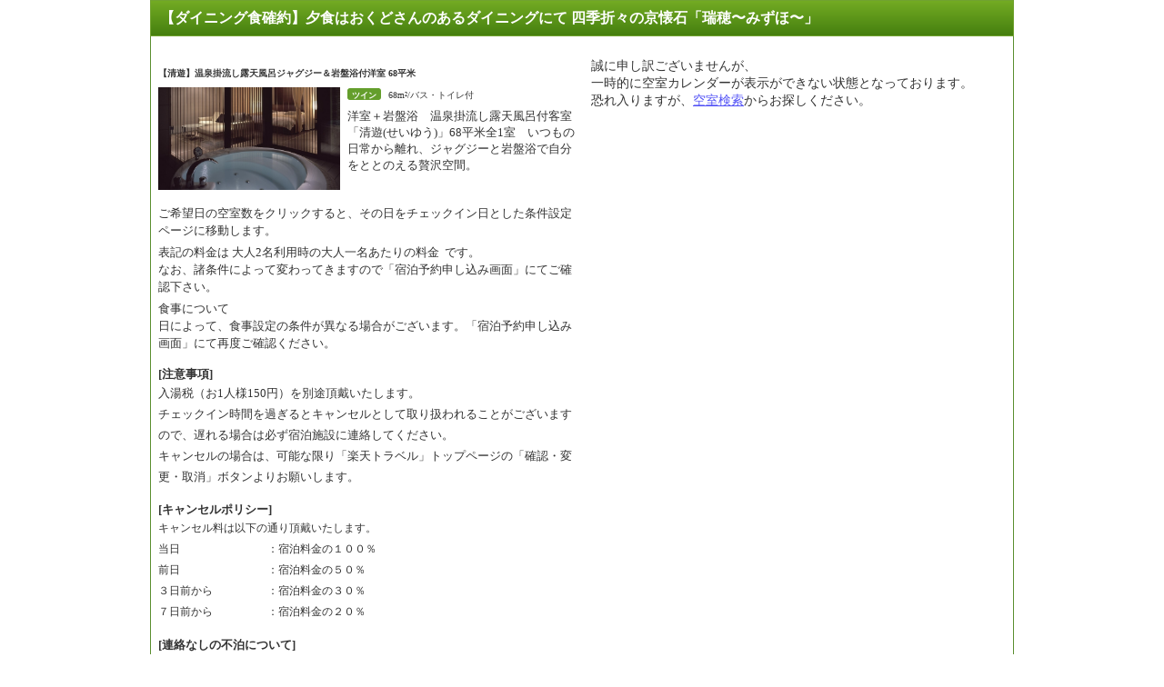

--- FILE ---
content_type: text/css
request_url: https://img.travel.rakuten.co.jp/share/themes/hotel/css/basic_sprite.css
body_size: 2951
content:
@charset "shift_jis";
/*施設ページ・基本部分：更新者－林大輔（2010.02.26）*/

/*詳細情報*/
div#detailArea{
	margin: 0 0 10px 0;
}
div#detailArea p#hotelOutline{
	margin: 0 0 5px 0;
	font-size: 90%;
	font-weight: bold;
}

div#detailArea dl#hotelPhotos{
	margin: 0 0 10px 0;
}

div#detailArea dl#hotelPhotos dd ul{
	margin: 0 auto;
}

div#detailArea dl#hotelPhotos dd ul li{
	float: left;
	list-style-type: none;
	margin: 0 0 6px 28px;
	padding: 8px;
	width: 280px;
	border: 1px solid #CCCCCC;
	text-align: center;
	vertical-align: middle;
	visibility: hidden;
}
*html div#detailArea dl#hotelPhotos dd ul li{/*for IE6 hack*/
	
}

div#detailArea dl#hotelPhotos dd ul li.primary{
	margin: 0 0 6px 0;
}

div.hotelInfo{
	clear: both;
	width: 930px;
	margin: 0 0 15px 0;
	padding: 10px;
	background-repeat: no-repeat;
	background-position: top;
}

div.hotelInfo p.hotelName{/*フッターの施設基本情報*/
	clear: both;
	width: 930px;
	margin: -3px 0 5px 0;
	font-size: 90%;
}

div.hotelInfo dl{
	float: left;
	margin: 0;
	font-size: 82%;
}

div.hotelInfo dl dt{
	clear: left;
	float: left;
	margin: 0 ;
	padding: 0 0 0 1em;
	background-image: url(https://img.travel.rakuten.co.jp/share/themes/hotel/images/list_markD.gif);
	background-repeat: no-repeat;
	background-position: 2px 5px;
}
div.hotelInfo dl dd{
	margin: 0 ;
	padding: 0 0 0 10px;
	line-height: 1.1;
}
div.hotelInfo dl dd img{
	vertical-align: -3px;
}
div.hotelInfo dl.primary{
	width: 300px;
}
div.hotelInfo dl.secondary{
	width: 510px;
}
div.hotelInfo dl.primary dt{
	width: 3em;
}
div.hotelInfo dl.secondary dt{
	width: 7em;
}
div.hotelInfo dl.primary dd{
	margin: 0 0 5px 3em;
}
div.hotelInfo dl.secondary dd{
	margin: 0 0 5px 7em;
}
div.hotelInfo dl.primary dd ul{/*地図ボタン*/
	margin: 5px;
}
div.hotelInfo dl.primary dd ul li{/*地図ボタン*/
	float: left;
	padding: 0 7px 0 0;
	list-style-type: none;
}


div.hotelInfo dl.primary dd ul li.btMap a{
	display: block;
	width: 60px;
	height: 15px;
	background-repeat: no-repeat;
	background-image: url(https://img.travel.rakuten.co.jp/share/themes/hotel/images/hotel_images.gif);
	text-indent: -9999px;
	overflow: hidden;
}
div.hotelInfo dl.primary dd ul li.btMap a:link       { background-position: -1300px -230px;}
div.hotelInfo dl.primary dd ul li.btMap a:visited    { background-position: -1300px -230px;}
div.hotelInfo dl.primary dd ul li.btMap a:visited:hover,
div.hotelInfo dl.primary dd ul li.btMap a:link:hover { background-position: -1400px -230px;}
div.hotelInfo dl.primary dd ul li.btMap a:visited:active,
div.hotelInfo dl.primary dd ul li.btMap a:link:active{ background-position: -1400px -230px;}

div.hotelInfo dl.primary dd ul li.btKuchikomi a{
	display: block;
	width: 74px;
	height: 15px;
	background-repeat: no-repeat;
	background-image: url(https://img.travel.rakuten.co.jp/share/themes/hotel/images/hotel_images.gif);
	text-indent: -9999px;
	overflow: hidden;
}
div.hotelInfo dl.primary dd ul li.btKuchikomi a:link       { background-position: -1300px -210px;}
div.hotelInfo dl.primary dd ul li.btKuchikomi a:visited    { background-position: -1300px -210px;}
div.hotelInfo dl.primary dd ul li.btKuchikomi a:visited:hover,
div.hotelInfo dl.primary dd ul li.btKuchikomi a:link:hover { background-position: -1400px -210px;}
div.hotelInfo dl.primary dd ul li.btKuchikomi a:visited:active,
div.hotelInfo dl.primary dd ul li.btKuchikomi a:link:active{ background-position: -1400px -210px;}



div.hotelInfo p.hotelCode{/*QRコード*/
	float: right;
	width: 86px;
	padding: 5px;
	border: 1px solid #CCCCCC;
	background-color: #FFFFFF;
	text-align:center;
}
div.hotelInfo p.hotelCode a{
	display: block;
	width: 73px;
	margin: 0 auto;
	height: 17px;
	background-repeat: no-repeat;
	background-image: url(https://img.travel.rakuten.co.jp/share/themes/hotel/images/hotel_images.gif);
	text-indent: -9999px;
	overflow: hidden;
}
div.hotelInfo p.hotelCode a:link       { background-position: -1300px -250px;}
div.hotelInfo p.hotelCode a:visited    { background-position: -1300px -250px;}
div.hotelInfo p.hotelCode a:visited:hover,
div.hotelInfo p.hotelCode a:link:hover { background-position: -1400px -250px;}
div.hotelInfo p.hotelCode a:visited:active,
div.hotelInfo p.hotelCode a:link:active{ background-position: -1400px -250px;}

div.hotelInfo div.boxAd{/* 広告 */
	clear:both;
	text-align:left;
	padding: 5px;
}
div.hotelInfo div.boxAd a{/* 広告 */
	display:inline-block;
}
div.hotelInfo div.boxAd img{/* 広告 */
	float:left;
	margin-right:5px;
}
div.hotelInfo div.boxAd span{/* 広告 */
	float:left;
	font-size:82%;
	line-height:1.4;
	width:14em;
	cursor:pointer;
}


div.hotelNote{
	clear: both;
	margin: 0 0 10px 0;
}
div.hotelNote h3{
	margin: 0 0 5px 0;
	padding: 0 0 0 6px;
	background-repeat: no-repeat;
	background-position: 0 0;
}
div.hotelNote div.noteList{
	width: 938px;
	margin: 0 0 10px 0;
	padding: 5px;
}
div.hotelNote div.noteList ul{
	margin: 0;
}
div.hotelNote div.noteList ul li{
	float: left;
	width: 170px;
	margin: 3px 5px 3px 0;
	padding: 0 0 0 10px;
	list-style-type: none;
	font-size: 78%;
	background-image: url(https://img.travel.rakuten.co.jp/share/themes/hotel/images/list_mark.gif);
	background-repeat: no-repeat;
	background-position: 2px 5px;
}
div.hotelNote div.noteList p{
	margin: 10px 0 0 0;
	font-size: 82%;
}
div.hotelNote div.noteList p#roomCapacity{
	margin: 0 0 3px 0;
	padding: 0 0 3px 3px;
	background-image: url(https://img.travel.rakuten.co.jp/share/themes/hotel/images/line_stripe.gif);
	background-repeat: repeat-x;
	background-position: bottom;	
}

div.hotelNote table{
	width: 950px;
	margin: 0 0 15px 0;
	border-collapse: collapse;
	font-size: 82%;
	line-height: 1.1;
}
div.hotelNote table th{
	width: 110px;
	padding: 8px 5px;
	color: #FFFFFF;
	font-weight: normal;
	text-align: left;
	vertical-align: top;
}
div.hotelNote table td{
	padding: 8px 5px 5px 5px;
	text-align: left;
	vertical-align: top;
}
div.hotelNote table td dl dt{
	float: left;
	width: 3em;
}
div.hotelNote table td dl dd{
	margin: 0 0 0 3em;
}
div.hotelNote table td dl.kankoList dt{
	float: none;
	width: auto;
	margin: 0 0 5px 0;
}
div.hotelNote table td dl.kankoList dd{
	margin: 0 0 5px 0;
}
div.hotelNote table td dl.kankoList dd ul li{
	width: 380px;
	padding: 0 0 5px 20px;
	background-image: url(https://img.travel.rakuten.co.jp/share/themes/hotel/images/list_mark.gif);
	background-repeat: no-repeat;
	background-position: 7px 5px;
}
div.hotelNote table td dl.kankoList dd ol{
	margin: 0;
	padding: 0;
}
div.hotelNote table td dl.kankoList dd ol li{
	float: left;
	width: 380px;
	padding: 0 0 5px 20px;
	background-repeat: no-repeat;
	background-position: 1px 1px;
	list-style-type: none;
}
div.hotelNote table td dl.kankoList dd ol li.kankoRank1{ background-image: url(https://img.travel.rakuten.co.jp/share/themes/hotel/images/list_rank1.gif);}
div.hotelNote table td dl.kankoList dd ol li.kankoRank2{ background-image: url(https://img.travel.rakuten.co.jp/share/themes/hotel/images/list_rank2.gif);}
div.hotelNote table td dl.kankoList dd ol li.kankoRank3{ background-image: url(https://img.travel.rakuten.co.jp/share/themes/hotel/images/list_rank3.gif);}
div.hotelNote table td dl.kankoList dd ol li.kankoRank4{ background-image: url(https://img.travel.rakuten.co.jp/share/themes/hotel/images/list_rank4.gif);}
div.hotelNote table td dl.kankoList dd ol li.kankoRank5{ background-image: url(https://img.travel.rakuten.co.jp/share/themes/hotel/images/list_rank5.gif);}

div.hotelNote table td ul li{
	float: left;
	padding: 0 1em 5px 0;
	list-style-type: none;
	font-size: 100%;
}
div.hotelNote table td ul.arrange li{
	width: 140px;
	padding: 0 1em 5px 20px;
	background-image: url(https://img.travel.rakuten.co.jp/share/themes/hotel/images/list_mark.gif);
	background-repeat: no-repeat;
	background-position: 12px 5px;
}
div.hotelNote table td ul li del{
	color: #999999;
}

/*温泉・ペット宿泊情報*/
div#petArea,
div#onsenArea{
	clear: both;
	width: 950px;
	margin: 0 ;
	padding: 8px 0 0 0;
	background-repeat: no-repeat;
	background-position: top;
}

div#onsenArea p#onsenLead{
	margin: 0 6px 5px 10px;
	color: #437617;
	font-size: 90%;
	font-weight: bold;
}

div#petArea p#petTxt,
div#onsenArea p#onsenTxt{
	float: left;
	width: 250px;
	margin: 0 0 5px 0;
	padding: 0 0 0 10px;
	font-size: 82%;
	line-height: 1.3;
}

div#petArea ul#petPhotos,
div#onsenArea ul#onsenPhotos{
	float: right;
	width: 684px;
	margin: 0 0 5px 0;
	padding: 0 6px 0 0;
}
div#petArea ul#petPhotos li,
div#onsenArea ul#onsenPhotos li{
	float: left;
	width: 210px;
	padding: 5px;
	margin: 0 0 0 6px;
	list-style-type: none;
	border: 1px solid #CCCCCC;
	background-color: #FFFFFF;
	text-align: center;
	visibility: hidden;
}
*html div#petArea ul#petPhotos li,
*html div#onsenArea ul#onsenPhotos li{
	margin: 0 0 0 3px;
}

div.hotelNote ul#petCategory li{
	width: 90px;
	margin: 0 6px 3px 0;
	padding: 0;
	border: 1px solid #CCCCCC;
	text-align: center;

}
*html div.hotelNote ul#petCategory li{
	margin: 0 3px 0 0;
}
div.hotelNote ul#petCategory li span{
	display: block;
	margin: 0;
	padding: 3px 3px 35px 3px;
	background-repeat: no-repeat;
	background-position: bottom center;
}
div.hotelNote ul#petCategory li.pet01 span{ background-image:url(https://img.travel.rakuten.co.jp/share/themes/hotel/images/pet_icon01.gif);}/*小型犬*/
div.hotelNote ul#petCategory li.pet02 span{ background-image:url(https://img.travel.rakuten.co.jp/share/themes/hotel/images/pet_icon02.gif);}/*中型犬*/
div.hotelNote ul#petCategory li.pet03 span{ background-image:url(https://img.travel.rakuten.co.jp/share/themes/hotel/images/pet_icon03.gif);}/*大型犬*/
div.hotelNote ul#petCategory li.pet04 span{ background-image:url(https://img.travel.rakuten.co.jp/share/themes/hotel/images/pet_icon04.gif);}/*超大型犬*/
div.hotelNote ul#petCategory li.pet05 span{ background-image:url(https://img.travel.rakuten.co.jp/share/themes/hotel/images/pet_icon05.gif);}/*猫*/
div.hotelNote ul#petCategory li.pet06 span{ background-image:url(https://img.travel.rakuten.co.jp/share/themes/hotel/images/pet_icon06.gif);}/*小動物*/

div.hotelNote ul#petCategory li del{
	display: block;
	color: #999999;
	margin: 0;
	padding: 3px 3px 35px 3px;
	background-repeat: no-repeat;
	background-position: bottom center;
	/*text-decoration: none;*/
}
div.hotelNote ul#petCategory li.pet01 del{ background-image:url(https://img.travel.rakuten.co.jp/share/themes/hotel/images/pet_icon01_none.gif);}/*小型犬*/
div.hotelNote ul#petCategory li.pet02 del{ background-image:url(https://img.travel.rakuten.co.jp/share/themes/hotel/images/pet_icon02_none.gif);}/*中型犬*/
div.hotelNote ul#petCategory li.pet03 del{ background-image:url(https://img.travel.rakuten.co.jp/share/themes/hotel/images/pet_icon03_none.gif);}/*大型犬*/
div.hotelNote ul#petCategory li.pet04 del{ background-image:url(https://img.travel.rakuten.co.jp/share/themes/hotel/images/pet_icon04_none.gif);}/*超大型犬*/
div.hotelNote ul#petCategory li.pet05 del{ background-image:url(https://img.travel.rakuten.co.jp/share/themes/hotel/images/pet_icon05_none.gif);}/*猫*/
div.hotelNote ul#petCategory li.pet06 del{ background-image:url(https://img.travel.rakuten.co.jp/share/themes/hotel/images/pet_icon06_none.gif);}/*小動物*/

/*写真を見る　ジャンル*/
/* 02.04 */

dl.photoCategory{
	float:left;
	margin:0 0 15px;
	padding:0;
	width:430px;
}
dl.photoCategory dt{
	height:0;
	overflow:hidden;
	position:absolute;
	width:0;
}
dl.photoCategory dd {
	margin:0;
	padding:0 0 0 15px;
}
dl.photoCategory dd ul{
	list-style-type:none;
	margin:0;
	padding:0;
	font-size:82%;
}
dl.photoCategory dd ul li{
	float:left;
	margin-right:10px;
}
dl.photoCategory dd ul li a span{
	word-break:keep-all;
}

/*写真を見る*/
dl.photoArea{
	clear:both;
}

/* 02.04 */
dl.photoArea dt{
	color:#444444;
	background-image:url("https://img.travel.rakuten.co.jp/share/themes/hotel/images/menu_bg.gif");
	background-position:left -20px;
	background-repeat:repeat-x;
	border-style:solid;
	border-width:0 0 0 5px;
	font-size:90%;
	font-weight:bold;
	margin:0 15px 10px;
	padding:3px 10px;
}
dl.photoArea dd ul{
	margin: 0 0 10px 18px;
}
dl.photoArea dd ul li{
	float: left;
	width: 210px;
	padding: 6px;
	margin: 0 6px 6px 0;
	border: 1px solid #CCCCCC;
	text-align: center;
	list-style-type: none;
	visibility: hidden;
}
dl.photoArea dd ul li img{
	margin: 0 0 3px 0;
}
dl.photoArea dd ul li a:visited:hover img,
dl.photoArea dd ul li a:link:hover img { /* マウスオーバー */
	filter:alpha(opacity=80); /*IE*/
	-moz-opacity:0.80; /*FF*/
	opacity:0.80;
}
dl.photoArea dd ul li span{
	display: block;
	font-size: 82%;
	line-height: 1.1;
	text-align: left;
}

/*pagetop*/

p.listPagetop{
	clear: both;
	margin: 0 20px 10px 0;
	text-align: right;
	font-size: 82%;
}
p.listPagetop a{
	padding-left: 15px;
	background-repeat: no-repeat;
	background-position: 0 1px;
}
p.listPagetop a:link       { background-image:url(https://img.travel.rakuten.co.jp/share/themes/searchlist/images/icon_arrow02.gif);}
p.listPagetop a:visited    { background-image:url(https://img.travel.rakuten.co.jp/share/themes/searchlist/images/icon_arrow02_visited.gif);}
p.listPagetop a:visited:hover,
p.listPagetop a:link:hover { background-image:url(https://img.travel.rakuten.co.jp/share/themes/searchlist/images/icon_arrow02_hover.gif);}
p.listPagetop a:visited:active,
p.listPagetop a:link:active{ background-image:url(https://img.travel.rakuten.co.jp/share/themes/searchlist/images/icon_arrow02_active.gif);}


/*エラー画面*/
div#errorArea{
	clear: both;
	margin: 0 0 15px 0;
	padding: 150px 0;
}
div#errorArea p{
	text-align: center;
	font-size: 100%;
	line-height: 1.2;
}
div#errorArea p.nonRegistration{/*現在予約可能なプランがありません*/
	color: #CC0000;
}
div#errorArea p.during{/*登録作業中*/
}
div#errorArea p.notFound{/*条件にあうプランがなかった場合*/
}

/*スクロール地図*/
div#mapImage{
	margin: 0 auto;
}

/*国内・海外の色分け*/
div.RthDomestic div#detailArea p#hotelOutline{ color:#437617;}
div.RthForeign div#detailArea p#hotelOutline { color:#3C69A4;}

div.RthDomestic div.hotelInfo{ background-image:url(https://img.travel.rakuten.co.jp/share/themes/hotel/images/info_bgD.gif);}
div.RthForeign div.hotelInfo{ background-image:url(https://img.travel.rakuten.co.jp/share/themes/hotel/images/info_bgF.gif);}

div.RthDomestic div.hotelInfo p.hotelName{ color:#437617;}
div.RthForeign div.hotelInfo p.hotelName{ color:#3C69A4;}

div.RthDomestic div.hotelInfo dl dt{ background-image:url(https://img.travel.rakuten.co.jp/share/themes/hotel/images/list_markD.gif);}
div.RthForeign div.hotelInfo dl dt{ background-image:url(https://img.travel.rakuten.co.jp/share/themes/hotel/images/list_markF.gif);}

div.RthDomestic div.hotelNote h3{ background-image:url(https://img.travel.rakuten.co.jp/share/themes/hotel/images/list_subtitleD.gif);}
div.RthForeign div.hotelNote h3{ background-image:url(https://img.travel.rakuten.co.jp/share/themes/hotel/images/list_subtitleF.gif);}

div.RthDomestic div.hotelNote div.noteList{ border: 1px solid #70A230;}
div.RthForeign div.hotelNote div.noteList{ border: 1px solid #5085C5;}

div.RthDomestic div.hotelNote table th{
	border-top   : 1px solid #70A230;
	border-left  : 1px solid #70A230;
	border-bottom: 1px solid #70A230;
	background-color: #95CD67;
}
div.RthForeign div.hotelNote table th{
	border-top   : 1px solid #5085C5;
	border-left  : 1px solid #5085C5;
	border-bottom: 1px solid #5085C5;
	background-color: #87BCFA;
}

div.RthDomestic div.hotelNote table td{
	border-top   : 1px solid #70A230;
	border-right : 1px solid #70A230;
	border-bottom: 1px solid #70A230;
}
div.RthForeign div.hotelNote table td{
	border-top   : 1px solid #5085C5;
	border-right : 1px solid #5085C5;
	border-bottom: 1px solid #5085C5;
}
div.RthDomestic dl.photoArea dt{
	border-left  : 5px solid #658F42;
}
div.RthForeign dl.photoArea dt{
	border-left  : 5px solid #5284C5
}

div.RthDomestic div.hotelNote table td span.delimiter{
	padding:0px 5px 0px 5px;
	color:#70A230;
}

div#petArea,
div#onsenArea{ background-image:url(https://img.travel.rakuten.co.jp/share/themes/hotel/images/info_bgD.gif);}

/* 02.04 */
/* div.RthDomestic dl.photoArea dt{ background-image:url(https://img.travel.rakuten.co.jp/share/themes/hotel/images/list_markD.gif);}
div.RthForeign dl.photoArea dt{ background-image:url(https://img.travel.rakuten.co.jp/share/themes/hotel/images/list_markF.gif);} */



--- FILE ---
content_type: application/javascript
request_url: https://trv.r10s.jp/share/themes/hotel/js/RTHotelCommon.js
body_size: 787
content:
var getParameter;
var RTHotelCommon;
var addEvent;

(function( $ ){
	getParameter = function(str){
		var dec = decodeURIComponent;
		var par = new Array, itm;
		if(typeof(str) == 'undefined') return par;
		if(str.indexOf('?', 0) > -1) str = str.split('?')[1];
		str = str.split('&');
		for(var i = 0; str.length > i; i++){
			itm = str[i].split("=");
			if(itm[0] != ''){
				par[itm[0]] = typeof(itm[1]) == 'undefined' ? true : dec(itm[1]);
			}
		}
		return par;
	};


	RTHotelCommon = function() {
		this.imgList = new Array
	};

	RTHotelCommon.prototype = {
		createImage : function(url) {
			var image = new Image();
			image.src = url;
			this.imgList.push(image);
		},
		
		allViewChange : function(pName, num) {
			if(num != undefined){
	//		for (var i = 0; i < this.imgList.length; i++){
				$(pName).find("img").css({width:this.imgList[num].width, height:this.imgList[num].height});
	//		}
			}
		},
		
		sizeChange : function(imgWidth, imgHeight) {
			if(this.imgList != undefined) {
				for(var i = 0; i < this.imgList.length; i++) {
					if (imgHeight > 0) {
						if (this.imgList[i].height > imgHeight) {
							this.imgList[i].width  = (Math.floor(this.imgList[i].width  * (imgHeight/this.imgList[i].height)));
							this.imgList[i].height = (Math.floor(this.imgList[i].height * (imgHeight/this.imgList[i].height)));
						}
					}
					if (imgWidth > 0) {
						if (this.imgList[i].width > imgWidth) {
							this.imgList[i].height = (Math.floor(this.imgList[i].height * (imgWidth/this.imgList[i].width)));
							this.imgList[i].width  = (Math.floor(this.imgList[i].width  * (imgWidth/this.imgList[i].width)));
						}
					}
				}
			}
		},
		
		getWidth : function(num) {
			return this.imgList[num].width;
		},
		
		getHeight : function(num) {
			return this.imgList[num].height;
		},
		
		isComplete : function(num) {
			return this.imgList[num].complete;
		},
		
		isAllComplete : function() {
			var comp = 0;
			for(var i = 0; i < this.imgList.length; i++) {
				if(this.imgList[i].complete == true) {
					comp++;
				}
			}
			if(comp == this.imgList.length) {
				return true;
			} else {
				return false;
			}
		}
	};

	addEvent = function(elm,listener,fn){
		try{
			elm.addEventListener(listener,fn,false);
		}catch(e){
			elm.attachEvent("on"+listener,fn);
		}
	};
})(jQuery);